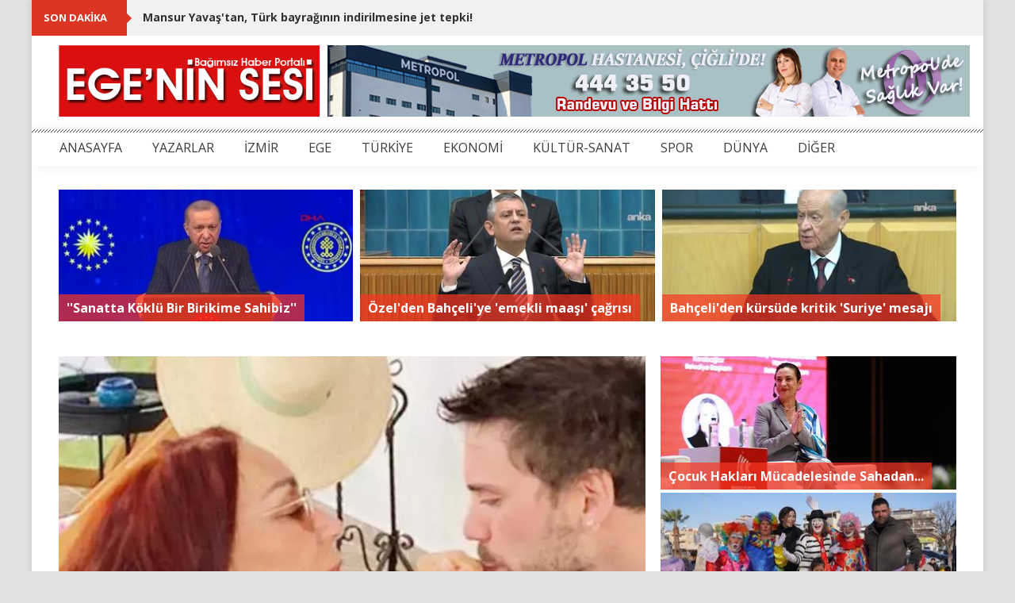

--- FILE ---
content_type: text/html; charset=utf-8
request_url: https://egeninsesi.com/haber/407720-leman-sam-taro-35-ten-once-evlenmesin
body_size: 10405
content:
<!DOCTYPE html>
<html>
<head>
	<title>	Leman Sam: Taro 35’ten önce evlenmesin
</title>
	<meta name="viewport" content="width=device-width, initial-scale=1.0">
	<meta charset="UTF-8">
	<link href="https://fonts.googleapis.com/css?family=Dosis" rel="stylesheet">
	<link href="https://fonts.googleapis.com/css?family=Open+Sans:300,400,600,700&subset=latin-ext" rel="stylesheet">
	<link rel="stylesheet" media="all" href="/assets/application-925f896704c4a75b782ea464a2f2186b6f0eff9fda066ad40c8f61d550999601.css" data-turbolinks-track="true" />
		<link rel="stylesheet" media="all" href="/assets/media-4537d623ffb4cd4dd91a9a37730990d37eddacc5d4df03e2c7d0e39834617ec3.css" />
	<link rel='shortcut icon' href='/favicon.ico' type='image/x-icon'>
	<meta property="fb:app_id" content="892348027566570" />
		<meta property="og:url" content="https://egeninsesi.com/haber/407720-leman-sam-taro-35-ten-once-evlenmesin">
	<meta property="og:type" content="article">
	<meta property="og:title" content="Leman Sam: Taro 35’ten önce evlenmesin">
	<meta property="og:description" content="Torununun oyunculuğunu nasıl bulduğu sorulunca “Yorum yapmayayım, taraflı olurum. Çok yakışıklılığını konuşabiliriz ama. Kızlar peşinde” diyerek gülen Sam, “Düğününü görmek ister misiniz artık?” sorusu üzerine de şöyle konuştu:

">
		<meta property="og:image" content="http://www.egeninsesi.com/system/news/images/000/407/720/main/407720.jpg">
		<meta property="og:image:width" content="740">
		<meta property="og:image:height" content="510">

</head>
<body>
	<a href="#" id="top_back"><i class="fa fa-arrow-up"></i> <span> Yukarı </span></a>
	<div id="main" >
		<div id="ticker_content">
			<div id="ticker_content_inner">
				<div class="content">
					<ul id="js-news" class="js-hidden">
						<li class="news-item">
							<a href="/haber/440762-mansur-yavastan-turk-bayraginin-indirilmesine-jet-tepki">Mansur Yavaş&#39;tan, Türk bayrağının indirilmesine jet tepki!</a>
						</li>
						<li class="news-item">
							<a href="/haber/440761-suriye-sinirinda-buyuk-provokasyon-turk-bayragini-indirdiler">Suriye sınırında büyük provokasyon: Türk bayrağını indirdiler</a>
						</li>
						<li class="news-item">
							<a href="/haber/440760-haldun-dormenin-saglik-durumuyla-ilgili-yeni-aciklama">Haldun Dormen’in sağlık durumuyla ilgili yeni açıklama</a>
						</li>
						<li class="news-item">
							<a href="/haber/440759-45-yillik-asbestli-icme-suyu-hatti-yenileniyor">45 Yıllık Asbestli İçme Suyu Hattı Yenileniyor</a>
						</li>
						<li class="news-item">
							<a href="/haber/440758-foca-belediye-tiyatrosu-turgutluda-sahne-aldi"> Foça Belediye Tiyatrosu Turgutlu’da Sahne Aldı </a>
						</li>
					</ul>
				</div>
			</div>
		</div>
			<div style="width: 100%">
			</div>
		
		<!-- header -->
		<div id="header_content">
			<div id="header_content_inner">
				<div class="logo_content">
					<a href="/" title="">
						<img height="90px" src="/assets/logo-6447e6280c17ac3031bbf97974259837f9b4c0b68fb650dd1595651e6b6e0e42.png" alt="Logo 6447e6280c17ac3031bbf97974259837f9b4c0b68fb650dd1595651e6b6e0e42" />
					</a>
				</div>
				<div class="adv_content">
							<a href="https://www.metropolhastanesi.com/" target="_blank"><img src="http://www.egeninsesi.com/system/ads/files/000/000/106/original/106.jpg" style="width: 810; height: 90;"></a>
				</div>
			</div>
		</div>


		<!-- menu -->
		<div id="menu_content">
			<div id="menu_content_inner">
				<nav class="navbar navbar-inverse" role="navigation">
					<div class="container-fluid noMargin noPadding">
						<div class="navbar-header">
							<button type="button" class="navbar-toggle" data-toggle="collapse" data-target="#bs-example-navbar-collapse-1">
							<span class="sr-only">Toggle navigation</span>
							<span class="icon-bar"></span>
							<span class="icon-bar"></span>
							<span class="icon-bar"></span>
						  </button>
						</div>
						<div class="collapse navbar-collapse noMargin noPadding" id="bs-example-navbar-collapse-1">
						  <ul class="nav navbar-nav">
								<li><a href="/">ANASAYFA</a></li>
								<li><a href="/yazarlar">YAZARLAR</a></li>
									<li><a href="/haberler/66-izmir">İZMİR</a></li>
									<li><a href="/haberler/67-ege">EGE</a></li>
									<li><a href="/haberler/68-turkiye">TÜRKİYE</a></li>
									<li><a href="/haberler/69-ekonomi">EKONOMİ</a></li>
									<li><a href="/haberler/70-kultur-sanat">KÜLTÜR-SANAT</a></li>
									<li><a href="/haberler/71-spor">SPOR</a></li>
									<li><a href="/haberler/72-dunya">DÜNYA</a></li>
								<li class="dropdown">
									<a href="javascript:;">DİĞER</a>
									<ul class="dropdown-menu">
											<li><a href="/haberler/76-egitim">EĞİTİM</a></li>
											<li><a href="/haberler/77-magazin">MAGAZİN</a></li>
											<li><a href="/haberler/78-saglik">SAĞLIK</a></li>
											<li><a href="/haberler/80-yasam">YAŞAM</a></li>
											<li><a href="/haberler/79-teknoloji">TEKNOLOJİ</a></li>
											<li><a href="/haberler/73-video">VİDEO</a></li>
											<li><a href="/haberler/74-plus-roportaj">+ RÖPORTAJ</a></li>
										<li><a href="/foto-galeriler">FOTO GALERİ</a></li>
										<li><a href="/video-galeriler">VİDEO GALERİ</a></li>
									</ul>
								</li>
							</ul>
						</div>
					</div>
				</nav>
			</div>
		</div>
		<!--
		-->

		

<div id="headline_article_content">
    <div id="headline_article_content_inner">
            <div class="col-lg-4 col-md-4 col-sm-4 col-xs-12" style="padding-left:0;padding-right:6px">
                    <a href="/haber/440754-cumhurbaskani-erdogan-sanatta-koklu-bir-birikime-sahibiz">
                        <div class="headline_text">
                            &#39;&#39;Sanatta Köklü Bir Birikime Sahibiz&#39;&#39;
                        </div>
                        <div class="zoom_content">
                            <img src="http://www.egeninsesi.com/system/top_headlines/images/000/027/895/main/27895.jpg" alt="27895" />
                        </div>
</a>            </div>
            <div class="col-lg-4 col-md-4 col-sm-4 col-xs-12" style="padding-left:3px;padding-right:3px">
                    <a href="/haber/440746-ozelden-bahceliye-emekli-maasi-cagrisi-onergeyi-sen-ver-kayitsiz-sartsiz-destek-verecegiz">
                        <div class="headline_text">
                            Özel&#39;den Bahçeli&#39;ye &#39;emekli maaşı&#39; çağrısı
                        </div>
                        <div class="zoom_content">
                            <img src="http://www.egeninsesi.com/system/top_headlines/images/000/027/894/main/27894.jpg" alt="27894" />
                        </div>
</a>            </div>
            <div class="col-lg-4 col-md-4 col-sm-4 col-xs-12" style="padding-left:6px;padding-right:0">
                    <a href="/haber/440720-devlet-bahceliden-kursude-kritik-suriye-mesaji-sdgnin-imrali-cagrisina-muhalefet-ettigi-acik">
                        <div class="headline_text">
                            Bahçeli&#39;den kürsüde kritik &#39;Suriye&#39; mesajı
                        </div>
                        <div class="zoom_content">
                            <img src="http://www.egeninsesi.com/system/top_headlines/images/000/027/892/main/27892.jpg" alt="27892" />
                        </div>
</a>            </div>
    </div>
</div>

<div id="content">
	<div id="content_inner">
		<div class="col-lg-8 col-md-8 col-sm-8 col-xs-12" style="padding-left:0">
			<div class="ad">
			</div>
			<div class="col-lg-12 col-md-12 col-sm-12 col-xs-12 noPadding"  style="padding-left:0">
				<div class="thumb_content">
					<img src="http://www.egeninsesi.com/system/news/images/000/407/720/main/407720.jpg" alt="407720" />
				</div>

				<div class="social-media-links">
					<div class="facebook-item">
						<div class="fb-like" data-href="http://egeninsesi.com/haber/407720-leman-sam-taro-35-ten-once-evlenmesin" data-layout="button_count" data-action="like" data-show-faces="false" data-share="true"></div>
					</div>
					<div class="twitter-item">
						<a class="twitter-share-button" href="https://egeninsesi.com/haber/407720-leman-sam-taro-35-ten-once-evlenmesin">Tweet</a>
					</div>
					<div class="google-item">
						<div class="g-plusone"></div>
					</div>
				</div>
				<br style="clear: both;">
				<h3 class="post_title">Leman Sam: Taro 35’ten önce evlenmesin</h3>
				<div>
					<i>12 Temmuz 2024 09:02</i>
				</div>
				<!DOCTYPE html PUBLIC "-//W3C//DTD HTML 4.0 Transitional//EN" "http://www.w3.org/TR/REC-html40/loose.dtd">
<html><body>
<p><span style="font-size:16px;">LEMAN Sam önceki gün Bebek’te görüntülendi.</span></p>

<p><span style="font-size:16px;">Kızı Şevval Sam ve torunu Taro Emir Tekin’le ilgili soruları yanıtlayan sanatçı, “İkisi de çok yetenekli” dedi.</span></p>

<p><span style="font-size:16px;">Torununun oyunculuğunu nasıl bulduğu sorulunca “Yorum yapmayayım, taraflı olurum. Çok yakışıklılığını konuşabiliriz ama. Kızlar peşinde” diyerek gülen Sam, “Düğününü görmek ister misiniz artık?” sorusu üzerine de şöyle konuştu:</span></p>

<p><span style="font-size:16px;">“Ben evliliğe çok sıcak bakan biri değilim. Erkeklerin 35, kadınların da 30 yaşından önce evlenmelerine karşıyım. Taro’nun daha zamanı var.”</span></p>

<p><span style="font-size:16px;">HÜRRİYET</span></p>
<script defer src="https://static.cloudflareinsights.com/beacon.min.js/vcd15cbe7772f49c399c6a5babf22c1241717689176015" integrity="sha512-ZpsOmlRQV6y907TI0dKBHq9Md29nnaEIPlkf84rnaERnq6zvWvPUqr2ft8M1aS28oN72PdrCzSjY4U6VaAw1EQ==" data-cf-beacon='{"version":"2024.11.0","token":"e8fa1dea2f5143b4a71a48e079beb773","r":1,"server_timing":{"name":{"cfCacheStatus":true,"cfEdge":true,"cfExtPri":true,"cfL4":true,"cfOrigin":true,"cfSpeedBrain":true},"location_startswith":null}}' crossorigin="anonymous"></script>
</body></html>

			</div>
			<div class="ad">
			</div>

			<br style='clear: both'>
			<div class="fb-comments" data-href="https://egeninsesi.com/haber/407720-leman-sam-taro-35-ten-once-evlenmesin" data-numposts="10" data-width="100%"></div>
			<br style='clear: both'>
			
			<div id="comments">
				<h2>Yorumlar</h2>
					Bu haberde yorum bulunmamaktadir.
			</div>
			
			<div id="comment_content">
				<div id="form-messages" class='alert' role='alert'></div>
				<p>Yorum Ekle</p>
				<form class="new_comment" id="new_comment" action="/haber/407720/yorum" accept-charset="UTF-8" method="post"><input name="utf8" type="hidden" value="&#x2713;" /><input type="hidden" name="authenticity_token" value="d6M2aDi6CwgJn+xvP8B2gp+eALrpTNR7uXgaDQCMN5y+8iTKqtwDD4antHAc4DUffEtbTuKPRAiDRFgPU3kmYQ==" />
					<div class='row'>
						<div class="col-lg-6 col-md-6 col-sm-6 col-xs-12" style="padding-left:0">
							<input placeholder="Ad *" aria-required="true" type="text" name="comment[full_name]" id="comment_full_name" />
							<input placeholder="Email *" aria-required="true" type="text" name="comment[email]" id="comment_email" />
							<img src="https://egeninsesi.com/simple_captcha?code=9ea2643a0d696e41a864ec4a178db4c5bc19e9e6&amp;time=1768933058" alt="captcha" id="simple_captcha-9ea2643a0d6" /><br>
							<span id="refresh_button"><a data-remote="true" href="https://egeninsesi.com/simple_captcha?id=simple_captcha-9ea2643a0d6">Yenile</a></span><br>
							<input type="text" name="captcha" id="captcha" autocomplete="off" autocorrect="off" autocapitalize="off" required="required" placeholder="Resimdeki güvenlik kodunu yazın" /><input type="hidden" name="captcha_key" id="simple-captcha-hidden-field-simple_captcha-9ea2643a0d6" value="9ea2643a0d696e41a864ec4a178db4c5bc19e9e6" />
						</div>
						<div class="col-lg-6 col-md-6 col-sm-6 col-xs-12" style="padding-right:0">
							<textarea placeholder="Yorum *" cols="45" rows="6" aria-required="true" style="padding: 5px" name="comment[comment]" id="comment_comment">
</textarea>
						</div>
					</div>
					<br>
					<button id="comment_submit" class='btn btn-primary' name="submit" type="submit" data-loading-text="Gönderiliyor..." autocomplete="off">Gönder</button>
</form>			</div>

			<h3 class="block_name" style="margin-top: 20px; margin-bottom: 0px;"><span>Diğer Haberler</span></h3>
			<div class="item">
			        <div class="col-lg-6 col-md-6 col-sm-6 col-xs-12 column"  style="padding-left: 0px;">
			            <div class="thumb_content">
			                <a class="thumb_content_inner" href="/haber/440760-haldun-dormenin-saglik-durumuyla-ilgili-yeni-aciklama">
			                    <i class="fa fa-external-link"></i>
</a>			                <img src="http://www.egeninsesi.com/system/news/images/000/440/760/normal/440760.jpg" alt="440760" />
			            </div>
			            <h3 class="post_title"><a href="/haber/440760-haldun-dormenin-saglik-durumuyla-ilgili-yeni-aciklama">Haldun Dormen’in sağlık durumuyla ilgili yeni açıklama</a></h3>
			            <p>Geçirdiği enfeksiyon sonrası hastaneye kaldırılan ve 2 haftayı aşkın süredir entübe edilen duayen sanatçı Haldun Dormen’den endişe verici haberler gelmeye devam ediyor. Gazeteci Ayşe Arma...</p>
			        </div>
			        <div class="col-lg-6 col-md-6 col-sm-6 col-xs-12 column"  style="padding-right: 0px">
			            <div class="thumb_content">
			                <a class="thumb_content_inner" href="/haber/440737-tuba-buyukustunun-sir-gibi-sakladigi-kizlari-14-oldu">
			                    <i class="fa fa-external-link"></i>
</a>			                <img src="http://www.egeninsesi.com/system/news/images/000/440/737/normal/440737.jpg" alt="440737" />
			            </div>
			            <h3 class="post_title"><a href="/haber/440737-tuba-buyukustunun-sir-gibi-sakladigi-kizlari-14-oldu">Tuba Büyüküstün’ün sır gibi sakladığı kızları 14 oldu!</a></h3>
			            <p>Başarılı oyuncu Tuba Büyüküstün, meslektaşı Onur Saylak ile olan evliliğinden dünyaya gelen ikiz kızları Maya ve Toprak’ın doğum gününü kutladı. Magazin dünyasından uzak bir yaşam sürdüre...</p>
			        </div>
			       		<br style="clear: both;">
			        <div class="col-lg-6 col-md-6 col-sm-6 col-xs-12 column"  style="padding-left: 0px;">
			            <div class="thumb_content">
			                <a class="thumb_content_inner" href="/haber/440721-lutfen-gozaltina-almayin-nisanim-var">
			                    <i class="fa fa-external-link"></i>
</a>			                <img src="http://www.egeninsesi.com/system/news/images/000/440/721/normal/440721.jpg" alt="440721" />
			            </div>
			            <h3 class="post_title"><a href="/haber/440721-lutfen-gozaltina-almayin-nisanim-var">&#39;Lütfen gözaltına almayın, nişanım var!&#39;</a></h3>
			            <p>Geçtiğimiz aylarda emniyete götürüldüğü için söz töreni iptal olan şarkıcı İrem Derici, 3 Şubat&#39;taki nişanı öncesi mizah dolu bir rica paylaştı. Ünlü şarkıcı İrem Derici, sevgilisi Melih ...</p>
			        </div>
			        <div class="col-lg-6 col-md-6 col-sm-6 col-xs-12 column"  style="padding-right: 0px">
			            <div class="thumb_content">
			                <a class="thumb_content_inner" href="/haber/440704-hande-ercel-ile-baris-arduc-riyaddan-dondu">
			                    <i class="fa fa-external-link"></i>
</a>			                <img src="http://www.egeninsesi.com/system/news/images/000/440/704/normal/440704.jpg" alt="440704" />
			            </div>
			            <h3 class="post_title"><a href="/haber/440704-hande-ercel-ile-baris-arduc-riyaddan-dondu">Hande Erçel ile Barış Arduç Riyad’dan döndü</a></h3>
			            <p>Suudi Arabistan’ın başkenti Riyad’da düzenlenen Joy Awards törenine katılan Hande Erçel ve Barış Arduç, Türkiye’ye önceki gün döndü. İki ünlü oyuncu İstanbul Havalimanı’nda görüntülendi. ...</p>
			        </div>
			       		<br style="clear: both;">
			        <div class="col-lg-6 col-md-6 col-sm-6 col-xs-12 column"  style="padding-left: 0px;">
			            <div class="thumb_content">
			                <a class="thumb_content_inner" href="/haber/440687-erol-evginden-atlas-caglayan-isyani-sessiz-kalmayi-icime-sindiremiyorum">
			                    <i class="fa fa-external-link"></i>
</a>			                <img src="http://www.egeninsesi.com/system/news/images/000/440/687/normal/440687.jpg" alt="440687" />
			            </div>
			            <h3 class="post_title"><a href="/haber/440687-erol-evginden-atlas-caglayan-isyani-sessiz-kalmayi-icime-sindiremiyorum">Erol Evgin’den Atlas Çağlayan isyanı: &#39;Sessiz kalmayı içime sindiremiyorum!&#39;</a></h3>
			            <p>Güngören’de 17 yaşındaki Atlas Çağlayan’ın ‘yan bakma’ tartışması sonucu bıçaklanarak katledilmesi Türkiye’yi yasa boğdu. Usta sanatçı Erol Evgin, sosyal medya üzerinden sert bir açıklama...</p>
			        </div>
			        <div class="col-lg-6 col-md-6 col-sm-6 col-xs-12 column"  style="padding-right: 0px">
			            <div class="thumb_content">
			                <a class="thumb_content_inner" href="/haber/440674-murat-ovuc-icin-tutukluluga-devam-karari">
			                    <i class="fa fa-external-link"></i>
</a>			                <img src="http://www.egeninsesi.com/system/news/images/000/440/674/normal/440674.jpg" alt="440674" />
			            </div>
			            <h3 class="post_title"><a href="/haber/440674-murat-ovuc-icin-tutukluluga-devam-karari">Murat Övüç için tutukluluğa devam kararı</a></h3>
			            <p>&quot;Halkı kin ve düşmanlığa tahrik&quot; suçlamasıyla yürütülen soruşturma kapsamında 1 aydır cezaevinde bulunan Murat Övüç&#39;ün tutukluluğa devam kararı verildi. Sosyal medya ünlüsü Murat Övüç, so...</p>
			        </div>
			       		<br style="clear: both;">
			        <div class="col-lg-6 col-md-6 col-sm-6 col-xs-12 column"  style="padding-left: 0px;">
			            <div class="thumb_content">
			                <a class="thumb_content_inner" href="/haber/440666-burak-ozcivit-arap-dunyasinda-kara-listeye-mi-alindi">
			                    <i class="fa fa-external-link"></i>
</a>			                <img src="http://www.egeninsesi.com/system/news/images/000/440/666/normal/440666.jpg" alt="440666" />
			            </div>
			            <h3 class="post_title"><a href="/haber/440666-burak-ozcivit-arap-dunyasinda-kara-listeye-mi-alindi">Burak Özçivit Arap dünyasında kara listeye mi alındı?</a></h3>
			            <p>Arap dünyasının en görkemli ödül töreni olan Joy Awards, bu yıl dünyaca ünlü yıldızları ağırlarken gözler Burak Özçivit’i aradı. Her yıl törenin başrolünde olan ünlü oyuncunun bu kez dave...</p>
			        </div>
			        <div class="col-lg-6 col-md-6 col-sm-6 col-xs-12 column"  style="padding-right: 0px">
			            <div class="thumb_content">
			                <a class="thumb_content_inner" href="/haber/440653-hamdi-alkandan-eski-esi-selen-gorguzele-destek">
			                    <i class="fa fa-external-link"></i>
</a>			                <img src="http://www.egeninsesi.com/system/news/images/000/440/653/normal/440653.jpg" alt="440653" />
			            </div>
			            <h3 class="post_title"><a href="/haber/440653-hamdi-alkandan-eski-esi-selen-gorguzele-destek">Hamdi Alkan’dan eski eşi Selen Görgüzel&#39;e destek!</a></h3>
			            <p>İstanbul Cumhuriyet Başsavcılığı tarafından yürütülen uyuşturucu soruşturması kapsamında gözaltına alınan ve adli kontrolle serbest bırakılan Selen Görgüzel hakkında eski eşi Hamdi Alkan ...</p>
			        </div>
			       		<br style="clear: both;">
			        <div class="col-lg-6 col-md-6 col-sm-6 col-xs-12 column"  style="padding-left: 0px;">
			            <div class="thumb_content">
			                <a class="thumb_content_inner" href="/haber/440632-ashton-kutcherdan-yillar-sonra-gelen-gucci-itirafi">
			                    <i class="fa fa-external-link"></i>
</a>			                <img src="http://www.egeninsesi.com/system/news/images/000/440/632/normal/440632.jpg" alt="440632" />
			            </div>
			            <h3 class="post_title"><a href="/haber/440632-ashton-kutcherdan-yillar-sonra-gelen-gucci-itirafi">Ashton Kutcher’dan yıllar sonra gelen Gucci itirafı</a></h3>
			            <p>Hollywood’un yıldız ismi Ashton Kutcher, kariyerinin başında yaşadığı çarpıcı bir modellik anısını paylaştı. Ünlü oyuncu, efsanevi tasarımcı Tom Ford tarafından &quot;şişman&quot; bulunduğu için Gu...</p>
			        </div>
			</div>

		</div>
		<div style="padding-top: 10px;">
        <div class="col-lg-4 col-md-4 col-sm-5 col-xs-12 noPadding headline_right">
            <div class="col-lg-12 col-md-12 col-sm-12 col-xs-12 noPadding">
                    <a href="/haber/440719-efes-selcuk-belediyesi-ucim-ile-cocuk-haklari-icin-guc-birligi-protokolu-imzalayacak">
                        <div class="headline_text">
                            Çocuk Hakları Mücadelesinde Sahadan...
                        </div>
                        <div class="zoom_content">
                            <img src="http://www.egeninsesi.com/system/right_headlines/images/000/009/505/main/9505.jpg" alt="9505" />
                        </div>
</a>            </div>
            <div class="col-lg-12 col-md-12 col-sm-12 col-xs-12 noPadding">
                    <a href="/haber/440739-miniklerin-nesesi-hizmet-noktasini-isitti">
                        <div class="headline_text">
                            Ürkmez’de yarıyıl tatiline kar sürprizi
                        </div>
                        <div class="zoom_content">
                            <img src="http://www.egeninsesi.com/system/right_headlines/images/000/009/506/main/9506.jpg" alt="9506" />
                        </div>
</a>            </div>
            <div class="col-lg-12 col-md-12 col-sm-12 col-xs-12 noPadding">
                    <a href="/haber/440718-menderes-belediyesinden-kaldirim-calismasi">
                        <div class="headline_text">
                            Başkan Çiçek: Yol seferberliği sürecek
                        </div>
                        <div class="zoom_content">
                            <img src="http://www.egeninsesi.com/system/right_headlines/images/000/009/504/main/9504.jpg" alt="9504" />
                        </div>
</a>            </div>
    </div>

</div>

<div class="col-lg-4 col-md-4 col-sm-4 col-xs-12" style="padding-right: 0; margin-top: 20px;">
    <h3 class="block_name" style="margin: 0"><span>SOSYAL MEDYA</span></h3>
    <div id="social_content">
        <a class="box facebook" href="https://www.facebook.com/EgeninSesi/" target="_blank">
            <i class="fa fa-facebook"></i>
        </a>
        <a class="box twitter" href="https://twitter.com/EgeninSesi" target="_blank">
            <i class="fa fa-twitter"></i>
        </a>
        <a class="box google" href="https://plus.google.com/114348518688155253555" target="_blank">
            <i class="fa fa-google"></i>
        </a>
        <a class="box youtube" href="https://www.youtube.com/user/egeninsesi853">
            <i class="fa fa-youtube"></i>
        </a>
        <a class="box whatsapp" style="width: 100%; height: auto;">
            <i class="fa fa-whatsapp" style="float: left; font-size: 40px;"></i>
            <span class="number" style="display: block; float: none; padding: 3px; font-weight: bold;">
                Whatsapp İhbar Hattı
            </span>
            <span class="number" style="display: block; float: none; padding: 3px;">
                0 531 387 30 46
            </span>
        </a>
    </div>

    <br style="clear: both">

        <h3 class="block_name"><span>MAGAZİN</span></h3>
        <div class="thumb_content">
            <a class="thumb_content_inner" href="/haber/440737-tuba-buyukustunun-sir-gibi-sakladigi-kizlari-14-oldu" title="">
                <i class="fa fa-external-link"></i>
            </a>
                <img src="http://www.egeninsesi.com/system/news/images/000/440/737/normal/440737.jpg" alt="440737" />
        </div>
        <h3 class="post_title"><a href="/haber/440737-tuba-buyukustunun-sir-gibi-sakladigi-kizlari-14-oldu">Tuba Büyüküstün’ün sır gibi sakladığı kızları 14 oldu!</a></h3>
        <div class="time"><a href="/haber/440737-tuba-buyukustunun-sir-gibi-sakladigi-kizlari-14-oldu">20 Ocak, 2026</a></div>
        <p>Başarılı oyuncu Tuba Büyüküstün, meslektaşı Onur Saylak ile olan evliliğinden dünyaya gelen ikiz kızları Maya ve Toprak’ın doğum gününü kutladı. Magazin dünyasından uzak bir yaşam sürdüre...</p>
        <div class="block_content">
            <div class="col-lg-4 col-md-4 col-sm-4 col-xs-4 column" style="padding-left:0">
                <div class="zoom_content">
                    <img src="http://www.egeninsesi.com/system/news/images/000/440/721/small/440721.jpg" alt="440721" />
                </div>
            </div>
            <div class="col-lg-8 col-md-8 col-sm-8 col-xs-8 column" style="padding-right:0">
                <h3 class="post_title"><a href="/haber/440721-lutfen-gozaltina-almayin-nisanim-var">&#39;Lütfen gözaltına almayın, nişanım var!&#39;</a></h3>
            </div>
        </div>
        <div class="block_content">
            <div class="col-lg-4 col-md-4 col-sm-4 col-xs-4 column" style="padding-left:0">
                <div class="zoom_content">
                    <img src="http://www.egeninsesi.com/system/news/images/000/440/704/small/440704.jpg" alt="440704" />
                </div>
            </div>
            <div class="col-lg-8 col-md-8 col-sm-8 col-xs-8 column" style="padding-right:0">
                <h3 class="post_title"><a href="/haber/440704-hande-ercel-ile-baris-arduc-riyaddan-dondu">Hande Erçel ile Barış Arduç Riyad’dan döndü</a></h3>
            </div>
        </div>
        <div class="block_content">
            <div class="col-lg-4 col-md-4 col-sm-4 col-xs-4 column" style="padding-left:0">
                <div class="zoom_content">
                    <img src="http://www.egeninsesi.com/system/news/images/000/440/687/small/440687.jpg" alt="440687" />
                </div>
            </div>
            <div class="col-lg-8 col-md-8 col-sm-8 col-xs-8 column" style="padding-right:0">
                <h3 class="post_title"><a href="/haber/440687-erol-evginden-atlas-caglayan-isyani-sessiz-kalmayi-icime-sindiremiyorum">Erol Evgin’den Atlas Çağlayan isyanı: &#39;Sessiz kalmayı içime sindiremiyorum!&#39;</a></h3>
            </div>
        </div>
        <div class="block_content">
            <div class="col-lg-4 col-md-4 col-sm-4 col-xs-4 column" style="padding-left:0">
                <div class="zoom_content">
                    <img src="http://www.egeninsesi.com/system/news/images/000/440/674/small/440674.jpg" alt="440674" />
                </div>
            </div>
            <div class="col-lg-8 col-md-8 col-sm-8 col-xs-8 column" style="padding-right:0">
                <h3 class="post_title"><a href="/haber/440674-murat-ovuc-icin-tutukluluga-devam-karari">Murat Övüç için tutukluluğa devam kararı</a></h3>
            </div>
        </div>


        <h3 class="block_name ad" style="margin-top:0;text-align:left"><span></span></h3>
            <div class="ad">
                <a href="https://www.bucamar.com.tr/tr/" target="_blank"><img src="http://www.egeninsesi.com/system/ads/files/000/000/029/original/29.jpg" style="width: 350; height: 400;"></a>
            </div>
        <h3 class="block_name"><span>TEKNOLOJİ</span></h3>
    <div class="block_content">
        <div class="col-lg-4 col-md-4 col-sm-4 col-xs-4 column" style="padding-left:0">
            <div class="zoom_content">
                <img src="http://www.egeninsesi.com/system/news/images/000/440/393/small/440393.jpg" alt="440393" />
            </div>
        </div>
        <div class="col-lg-8 col-md-8 col-sm-8 col-xs-8 column" style="padding-right: 0; height: 58px; position: relative;">
            <h3 class="post_title" style="position: absolute; top: 0; padding: 0px; margin: 0px;"><a href="/haber/440393-sosyal-medya-depresyonu-tetikliyor-mu-bilimsel-yanit-geldi">Sosyal Medya, Depresyonu Tetikliyor mu? Bilimsel Yanıt Geldi</a></h3>
        </div>
    </div>
    <div class="block_content">
        <div class="col-lg-4 col-md-4 col-sm-4 col-xs-4 column" style="padding-left:0">
            <div class="zoom_content">
                <img src="http://www.egeninsesi.com/system/news/images/000/439/716/small/439716.jpg" alt="439716" />
            </div>
        </div>
        <div class="col-lg-8 col-md-8 col-sm-8 col-xs-8 column" style="padding-right: 0; height: 58px; position: relative;">
            <h3 class="post_title" style="position: absolute; top: 0; padding: 0px; margin: 0px;"><a href="/haber/439716-instagram-ceosundan-yapay-zeka-itirafi">Instagram CEO&#39;sundan &#39;yapay zeka&#39; itirafı</a></h3>
        </div>
    </div>
    <div class="block_content">
        <div class="col-lg-4 col-md-4 col-sm-4 col-xs-4 column" style="padding-left:0">
            <div class="zoom_content">
                <img src="http://www.egeninsesi.com/system/news/images/000/437/091/small/437091.jpg" alt="437091" />
            </div>
        </div>
        <div class="col-lg-8 col-md-8 col-sm-8 col-xs-8 column" style="padding-right: 0; height: 58px; position: relative;">
            <h3 class="post_title" style="position: absolute; top: 0; padding: 0px; margin: 0px;"><a href="/haber/437091-milyonlarin-bekledigi-ozellik-geldi-whatsappta-cift-hesap-donemi-basladi">Milyonların Beklediği Özellik Geldi! Whatsapp&#39;ta Çift Hesap Dönemi Başladı!</a></h3>
        </div>
    </div>
    <div class="block_content">
        <div class="col-lg-4 col-md-4 col-sm-4 col-xs-4 column" style="padding-left:0">
            <div class="zoom_content">
                <img src="http://www.egeninsesi.com/system/news/images/000/433/919/small/433919.jpg" alt="433919" />
            </div>
        </div>
        <div class="col-lg-8 col-md-8 col-sm-8 col-xs-8 column" style="padding-right: 0; height: 58px; position: relative;">
            <h3 class="post_title" style="position: absolute; top: 0; padding: 0px; margin: 0px;"><a href="/haber/433919-wall-streette-muhtesem-10-donemi">Wall Street’te &quot;Muhteşem 10&quot; dönemi</a></h3>
        </div>
    </div>
    <div class="block_content">
        <div class="col-lg-4 col-md-4 col-sm-4 col-xs-4 column" style="padding-left:0">
            <div class="zoom_content">
                <img src="http://www.egeninsesi.com/system/news/images/000/429/482/small/429482.jpg" alt="429482" />
            </div>
        </div>
        <div class="col-lg-8 col-md-8 col-sm-8 col-xs-8 column" style="padding-right: 0; height: 58px; position: relative;">
            <h3 class="post_title" style="position: absolute; top: 0; padding: 0px; margin: 0px;"><a href="/haber/429482-gmail-kullanicilarina-uyari-milyonlarca-hesap-tehlikede">Gmail kullanıcılarına uyarı: Milyonlarca hesap tehlikede</a></h3>
        </div>
    </div>


        <h3 class="block_name ad" style="margin-top:0;text-align:left"><span></span></h3>
            <div class="ad">
                <a href="https://www.instagram.com/guzbel.cafe/?igsh=Y3A2NzZ3bzB4b3Aw" target="_blank"><img src="http://www.egeninsesi.com/system/ads/files/000/000/105/original/105.jpeg" style="width: 350; height: 500;"></a>
            </div>
    <h3 class="block_name"><span>EDİTÖR&#39;ÜN SEÇTİKLERİ</span></h3>
        <div class="thumb_content">
            <a class="thumb_content_inner" href="/haber/440726-bambu-filizi-saglik-dagitiyor" title="">
                <i class="fa fa-external-link"></i>
            </a>
                <img src="http://www.egeninsesi.com/system/news/images/000/440/726/editors_pick/440726.jpg" alt="440726" />
        </div>
        <h3 class="post_title"><a href="/haber/440726-bambu-filizi-saglik-dagitiyor">Bambu filizi sağlık dağıtıyor!</a></h3>
        <div class="time"><a href="/haber/440726-bambu-filizi-saglik-dagitiyor">20 Ocak, 2026</a></div>
        <p>İngiliz bilim insanları tarafından yayımlanan ilk kapsamlı akademik derleme, bambu filizlerinin diyabetten kalp hastalıklarına kadar birçok dertle savaştığını ortaya koydu. İngiltere’deki Anglia Ruskin University (ARU) araştırmacıları, dünyanın en hızlı büyüyen bitkisi olan bambunun besin değerini mercek altına aldı. </p>
        <div class="block_content">
            <div class="col-lg-4 col-md-4 col-sm-4 col-xs-4 column" style="padding-left:0">
                <div class="zoom_content">
                    <img src="http://www.egeninsesi.com/system/news/images/000/440/631/small/440631.jpg" alt="440631" />
                </div>
            </div>
            <div class="col-lg-8 col-md-8 col-sm-8 col-xs-8 column" style="padding-right:0">
                <h3 class="post_title"><a href="/haber/440631-karaciger-yaglanmasi-vakalari-artiyor-dot-dot-dot">Karaciğer yağlanması vakaları artıyor...</a></h3>
            </div>
        </div>
        <div class="block_content">
            <div class="col-lg-4 col-md-4 col-sm-4 col-xs-4 column" style="padding-left:0">
                <div class="zoom_content">
                    <img src="http://www.egeninsesi.com/system/news/images/000/440/559/small/440559.jpg" alt="440559" />
                </div>
            </div>
            <div class="col-lg-8 col-md-8 col-sm-8 col-xs-8 column" style="padding-right:0">
                <h3 class="post_title"><a href="/haber/440559-uzman-uzun-vadede-stres-noronlari-olduruyor">Uzman: ‘Uzun vadede stres nöronları öldürüyor’</a></h3>
            </div>
        </div>
        <div class="block_content">
            <div class="col-lg-4 col-md-4 col-sm-4 col-xs-4 column" style="padding-left:0">
                <div class="zoom_content">
                    <img src="http://www.egeninsesi.com/system/news/images/000/440/393/small/440393.jpg" alt="440393" />
                </div>
            </div>
            <div class="col-lg-8 col-md-8 col-sm-8 col-xs-8 column" style="padding-right:0">
                <h3 class="post_title"><a href="/haber/440393-sosyal-medya-depresyonu-tetikliyor-mu-bilimsel-yanit-geldi">Sosyal Medya, Depresyonu Tetikliyor mu? Bilimsel Yanıt Geldi</a></h3>
            </div>
        </div>


        <h3 class="block_name ad" style="text-align:left"><span></span></h3>
            <div class="ad">
                <a href="https://www.bisim.com.tr/" target="_blank"><img src="http://www.egeninsesi.com/system/ads/files/000/000/031/original/31.jpg" style="width: 350; height: 350;"></a>
            </div>
    <h3 class="block_name"><span>ÇOK YORUMLANANLAR</span></h3>
    <div class="block_content">
        <div class="col-lg-4 col-md-4 col-sm-4 col-xs-4 column" style="padding-left:0">
            <div class="zoom_content">
                <img src="http://www.egeninsesi.com/system/news/images/000/440/579/small/440579.jpg" alt="440579" />
            </div>
        </div>
        <div class="col-lg-8 col-md-8 col-sm-8 col-xs-8 column" style="padding-right: 0; height: 58px; position: relative;">
            <h3 class="post_title" style="position: absolute; top: 0; padding: 0px; margin: 0px;"><a href="/haber/440579-guzelbahcede-guzmar-nihat-bakkal-acildi">Güzelbahçe’de GÜZMAR Nihat Bakkal Açıldı</a></h3>
        </div>
    </div>
    <div class="block_content">
        <div class="col-lg-4 col-md-4 col-sm-4 col-xs-4 column" style="padding-left:0">
            <div class="zoom_content">
                <img src="http://www.egeninsesi.com/system/news/images/000/440/580/small/440580.jpg" alt="440580" />
            </div>
        </div>
        <div class="col-lg-8 col-md-8 col-sm-8 col-xs-8 column" style="padding-right: 0; height: 58px; position: relative;">
            <h3 class="post_title" style="position: absolute; top: 0; padding: 0px; margin: 0px;"><a href="/haber/440580-ameliyat-olmustu-dot-dot-dot-murat-calik-yeniden-hastaneye-kaldirildi">Ameliyat Olmuştu... Murat Çalık Yeniden Hastaneye Kaldırıldı!</a></h3>
        </div>
    </div>
    <div class="block_content">
        <div class="col-lg-4 col-md-4 col-sm-4 col-xs-4 column" style="padding-left:0">
            <div class="zoom_content">
                <img src="http://www.egeninsesi.com/system/news/images/000/440/581/small/440581.jpg" alt="440581" />
            </div>
        </div>
        <div class="col-lg-8 col-md-8 col-sm-8 col-xs-8 column" style="padding-right: 0; height: 58px; position: relative;">
            <h3 class="post_title" style="position: absolute; top: 0; padding: 0px; margin: 0px;"><a href="/haber/440581-trumptan-avrupaya-gronland-faturasi-vergi-sopasi-yine-devrede">Trump’tan Avrupa’ya Grönland Faturası! Vergi Sopası Yine Devrede</a></h3>
        </div>
    </div>
    <div class="block_content">
        <div class="col-lg-4 col-md-4 col-sm-4 col-xs-4 column" style="padding-left:0">
            <div class="zoom_content">
                <img src="http://www.egeninsesi.com/system/news/images/000/440/582/small/440582.jpg" alt="440582" />
            </div>
        </div>
        <div class="col-lg-8 col-md-8 col-sm-8 col-xs-8 column" style="padding-right: 0; height: 58px; position: relative;">
            <h3 class="post_title" style="position: absolute; top: 0; padding: 0px; margin: 0px;"><a href="/haber/440582-kievin-hayatta-kalma-cadirlari">Kiev’in ‘hayatta kalma’ çadırları</a></h3>
        </div>
    </div>
    <div class="block_content">
        <div class="col-lg-4 col-md-4 col-sm-4 col-xs-4 column" style="padding-left:0">
            <div class="zoom_content">
                <img src="http://www.egeninsesi.com/system/news/images/000/440/583/small/440583.jpg" alt="440583" />
            </div>
        </div>
        <div class="col-lg-8 col-md-8 col-sm-8 col-xs-8 column" style="padding-right: 0; height: 58px; position: relative;">
            <h3 class="post_title" style="position: absolute; top: 0; padding: 0px; margin: 0px;"><a href="/haber/440583-onarici-tarim-icin-bornovada-guclu-bulusma">Onarıcı tarım için Bornova’da güçlü buluşma</a></h3>
        </div>
    </div>


        <h3 class="block_name ad" style="text-align:left"><span></span></h3>
            <div class="ad">
                <a href="https://www.grandplaza.com.tr/" target="_blank"><img src="http://www.egeninsesi.com/system/ads/files/000/000/104/original/104.jpg" style="width: 500; height: 350;"></a>
            </div>
    <h3 class="block_name"><span>ÇOK OKUNANLAR</span></h3>
    <div class="block_content">
        <div class="col-lg-4 col-md-4 col-sm-4 col-xs-4 column" style="padding-left:0">
            <div class="zoom_content">
                <img src="http://www.egeninsesi.com/system/news/images/000/440/579/small/440579.jpg" alt="440579" />
            </div>
        </div>
        <div class="col-lg-8 col-md-8 col-sm-8 col-xs-8 column" style="padding-right: 0; height: 58px; position: relative;">
            <h3 class="post_title" style="position: absolute; top: 0; padding: 0px; margin: 0px;"><a href="/haber/440579-guzelbahcede-guzmar-nihat-bakkal-acildi">Güzelbahçe’de GÜZMAR Nihat Bakkal Açıldı</a></h3>
        </div>
    </div>
    <div class="block_content">
        <div class="col-lg-4 col-md-4 col-sm-4 col-xs-4 column" style="padding-left:0">
            <div class="zoom_content">
                <img src="http://www.egeninsesi.com/system/news/images/000/440/580/small/440580.jpg" alt="440580" />
            </div>
        </div>
        <div class="col-lg-8 col-md-8 col-sm-8 col-xs-8 column" style="padding-right: 0; height: 58px; position: relative;">
            <h3 class="post_title" style="position: absolute; top: 0; padding: 0px; margin: 0px;"><a href="/haber/440580-ameliyat-olmustu-dot-dot-dot-murat-calik-yeniden-hastaneye-kaldirildi">Ameliyat Olmuştu... Murat Çalık Yeniden Hastaneye Kaldırıldı!</a></h3>
        </div>
    </div>
    <div class="block_content">
        <div class="col-lg-4 col-md-4 col-sm-4 col-xs-4 column" style="padding-left:0">
            <div class="zoom_content">
                <img src="http://www.egeninsesi.com/system/news/images/000/440/581/small/440581.jpg" alt="440581" />
            </div>
        </div>
        <div class="col-lg-8 col-md-8 col-sm-8 col-xs-8 column" style="padding-right: 0; height: 58px; position: relative;">
            <h3 class="post_title" style="position: absolute; top: 0; padding: 0px; margin: 0px;"><a href="/haber/440581-trumptan-avrupaya-gronland-faturasi-vergi-sopasi-yine-devrede">Trump’tan Avrupa’ya Grönland Faturası! Vergi Sopası Yine Devrede</a></h3>
        </div>
    </div>
    <div class="block_content">
        <div class="col-lg-4 col-md-4 col-sm-4 col-xs-4 column" style="padding-left:0">
            <div class="zoom_content">
                <img src="http://www.egeninsesi.com/system/news/images/000/440/582/small/440582.jpg" alt="440582" />
            </div>
        </div>
        <div class="col-lg-8 col-md-8 col-sm-8 col-xs-8 column" style="padding-right: 0; height: 58px; position: relative;">
            <h3 class="post_title" style="position: absolute; top: 0; padding: 0px; margin: 0px;"><a href="/haber/440582-kievin-hayatta-kalma-cadirlari">Kiev’in ‘hayatta kalma’ çadırları</a></h3>
        </div>
    </div>
    <div class="block_content">
        <div class="col-lg-4 col-md-4 col-sm-4 col-xs-4 column" style="padding-left:0">
            <div class="zoom_content">
                <img src="http://www.egeninsesi.com/system/news/images/000/440/583/small/440583.jpg" alt="440583" />
            </div>
        </div>
        <div class="col-lg-8 col-md-8 col-sm-8 col-xs-8 column" style="padding-right: 0; height: 58px; position: relative;">
            <h3 class="post_title" style="position: absolute; top: 0; padding: 0px; margin: 0px;"><a href="/haber/440583-onarici-tarim-icin-bornovada-guclu-bulusma">Onarıcı tarım için Bornova’da güçlü buluşma</a></h3>
        </div>
    </div>


</div>
	</div>
</div>

<script>
</script>
		
		<!-- top_footer -->
		<div id="top_footer">
			<div id="top_footer_inner">
				<div class="col-lg-3 col-md-3 col-sm-6 col-xs-12">
					<h3 class="block_name"><span>BAŞ YAZI</span></h3>
					<img style="float: left; margin-right: 5px;" src="http://www.egeninsesi.com/system/authors/images/000/000/001/original/1.jpg" alt="1" />
					<p>
						

   Bornova Belediyesi Halk yararına birbirinden faydalı uygulamalara imzasını atıyor. Çok değil 22 ay gibi kısa bir süre önce seçilen genç başkan Ömer Eşki deyim yerindeyse arı gibi çalışıyor des...
						<a href="/yazilar/1-sinan-kara/3733-sosyal-belediyecilikte-bornova-fark-yaratiyor">devami</a>
					</p>
				</div>
				
				<div class="col-lg-3 col-md-3 col-sm-6 col-xs-12">
					<h3 class="block_name"><span>TWITTER</span></h3>
					<a class="twitter-timeline" data-width="268" data-height="250" href="https://twitter.com/EgeninSesi">EgeninSesi Tweetleri</a>
				</div>

				<div class="col-lg-3 col-md-3 col-sm-6 col-xs-12">
					<h3 class="block_name"><span>FACEBOOK</span></h3>
					<div class="fb-page" data-href="http://www.facebook.com/EgeninSesi" data-tabs="timeline" data-width="268" data-height="250" data-small-header="false" data-adapt-container-width="true" data-hide-cover="false" data-show-facepile="true"><blockquote cite="http://www.facebook.com/EgeninSesi" class="fb-xfbml-parse-ignore"><a href="https://www.facebook.com/EgeninSesi">Ege&#039;nin Sesi</a></blockquote></div>
				</div>

				<div class="col-lg-3 col-md-3 col-sm-6 col-xs-12">
					<h3 class="block_name"><span>Linkler</span></h3>
					<ul>
						<li><a href="/">Anasayfa</a></li>
						<li><a href="#">Yazarlar</a></li>
						<li><a href="/haberler/66-izmir">İzmir</a></li>
						<li><a href="/haberler/67-ege">Ege</a></li>
						<li><a href="/haberler/68-turkiye">Türkiye</a></li>
						<li><a href="/haberler/69-ekonomi">Ekonomi</a></li>
						<li><a href="/haberler/70-kultur-sanat">Kültür-Sanat</a></li>
						<li><a href="/haberler/71-spor">Spor</a></li>
						<li><a href="/haberler/72-dunya">Dünya</a></li>
						<li><a href="/arsiv">Arşiv</a></li>
						
					</ul>
				</div>
			</div>
		</div>
		<!-- footer -->
		<div id="footer">
			<div id="footer_inner">
				Ege'nin Sesi Gazetesi Resmi İnternet Sitesi &copy; 2011
				<ul>
					<li>
						<a href="/m">Mobil Site</a>
					</li> |
					<li>
						<a href="/kunye">Künye</a>
					</li> |
					<li>
						<a href="/iletisim">İletişim</a>
					</li>
				</ul>
			</div>
		</div>
	</div>


	<script src="/assets/application-209f656cb1ddceb7323bbd4f49eae822ac9c632258507bba7b1c8ba8f751eb41.js" data-turbolinks-track="true"></script>

	<script type="text/javascript">
		
		$( document ).ready(function() {
			$('#js-news').ticker({
				titleText: '&nbsp;&nbsp;&nbsp;&nbsp;&nbsp;SON DAKİKA&nbsp;&nbsp;&nbsp;&nbsp;&nbsp;'
			});
			$('#content iframe').css('width', '100%');

$.ajax({
	type: 'GET',
	url: '/news-hit/407720',
	dataType: 'json'
})

var form = $("#new_comment");
var formMessages = $("#form-messages");
formMessages.hide();

$(form).submit(function(event) {
	event.preventDefault();
	$("#comment_submit").button('loading');
	var formData = $(form).serialize();

	$.ajax({
		type: 'POST',
		url: $(form).attr('action'),
		data: formData,
		dataType: 'json',
		encode: 'true',
		success: function(response) {
			// Make sure that the formMessages div has the 'success' class.
			if (response.status == true) {
				$(formMessages).removeClass('alert-danger');
				$(formMessages).addClass('alert-success');

				// Clear the form.
				$('#comment_full_name').val('');
				$('#comment_email').val('');
				$('#comment_comment').val('');
				var captcha_reset_link = $('#refresh_button a').attr("href");
				$.get(captcha_reset_link);
			} else {
				$(formMessages).removeClass('alert-success');
				$(formMessages).addClass('alert-danger');
			}

			// Set the message text.
			$(formMessages).text(response.message);
			$(formMessages).show('fade')
			$("#comment_submit").button('reset');
		}
	}).fail(function(data) {
		// Make sure that the formMessages div has the 'error' class.
		$(formMessages).removeClass('alert-success');
		$(formMessages).addClass('alert-danger');

		// Set the message text.
		if (data.responseText !== '') {
			$(formMessages).text('Network ile ilgili bir hata meydana geldi. Mesajiniz gonderilemedi.');
			$(formMessages).show('fade')
		}
		$("#comment_submit").button('reset');
	});
	return false;
});


			$('ul.nav li.dropdown').hover(function() {
				$(this).find('.dropdown-menu').stop(true, true).delay(200).fadeIn(500);
			}, function() {
				$(this).find('.dropdown-menu').stop(true, true).delay(200).fadeOut(500);
			});
		});
		// top_back
		$(window).scroll(function() {
			if ($(window).scrollTop() > 100) {
				$("#top_back").show();
			} else {
				$("#top_back").hide();
			}
		});

	</script>

	<div id="fb-root"></div>
	<script>(function(d, s, id) {
	  var js, fjs = d.getElementsByTagName(s)[0];
	  if (d.getElementById(id)) return;
	  js = d.createElement(s); js.id = id;
	  js.src = "//connect.facebook.net/tr_TR/sdk.js#xfbml=1&version=v2.8&appId=892348027566570";
	  fjs.parentNode.insertBefore(js, fjs);
	}(document, 'script', 'facebook-jssdk'));</script>
	
	<script async src="//platform.twitter.com/widgets.js" charset="utf-8"></script>

	<script src="https://apis.google.com/js/platform.js" async defer></script>

	<!-- Global site tag (gtag.js) - Google Analytics -->
<script async src="https://www.googletagmanager.com/gtag/js?id=UA-58931035-13"></script>
<script>
  window.dataLayer = window.dataLayer || [];
  function gtag(){dataLayer.push(arguments);}
  gtag('js', new Date());

  gtag('config', 'UA-58931035-13');
</script>

</body>
</html>


--- FILE ---
content_type: text/html; charset=utf-8
request_url: https://accounts.google.com/o/oauth2/postmessageRelay?parent=https%3A%2F%2Fegeninsesi.com&jsh=m%3B%2F_%2Fscs%2Fabc-static%2F_%2Fjs%2Fk%3Dgapi.lb.en.2kN9-TZiXrM.O%2Fd%3D1%2Frs%3DAHpOoo_B4hu0FeWRuWHfxnZ3V0WubwN7Qw%2Fm%3D__features__
body_size: 163
content:
<!DOCTYPE html><html><head><title></title><meta http-equiv="content-type" content="text/html; charset=utf-8"><meta http-equiv="X-UA-Compatible" content="IE=edge"><meta name="viewport" content="width=device-width, initial-scale=1, minimum-scale=1, maximum-scale=1, user-scalable=0"><script src='https://ssl.gstatic.com/accounts/o/2580342461-postmessagerelay.js' nonce="XCS1qPKmkYB-gXUAJAD5EQ"></script></head><body><script type="text/javascript" src="https://apis.google.com/js/rpc:shindig_random.js?onload=init" nonce="XCS1qPKmkYB-gXUAJAD5EQ"></script></body></html>